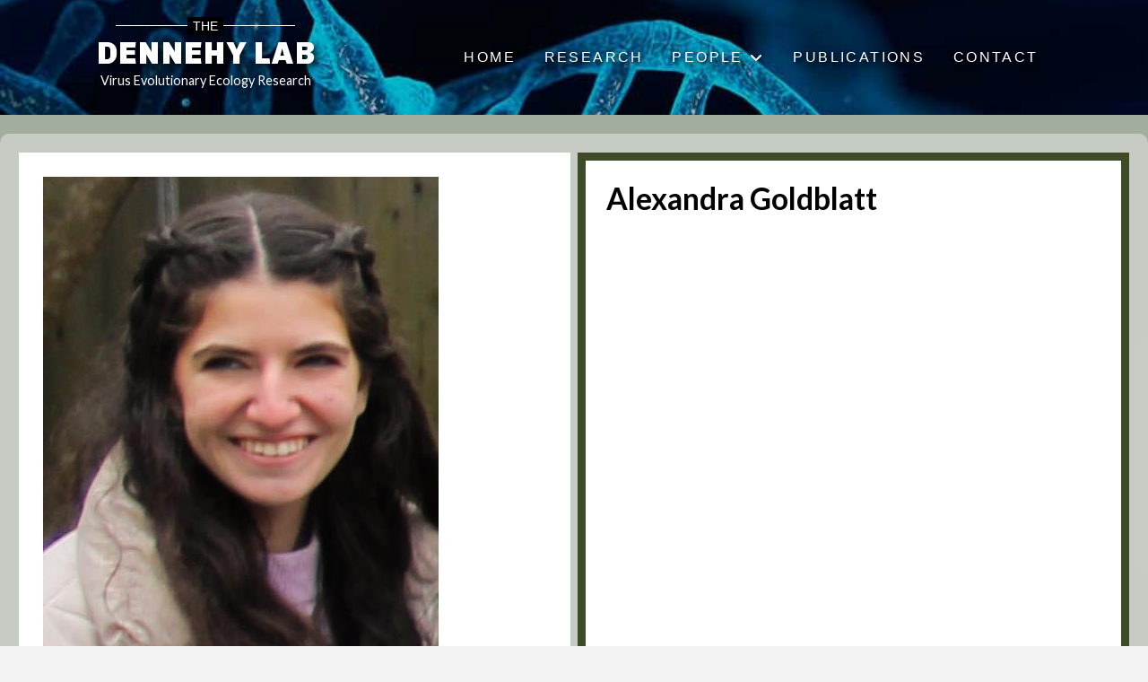

--- FILE ---
content_type: text/html; charset=UTF-8
request_url: https://dennehylab.org/people/alexandra-goldblatt/
body_size: 13817
content:
<!DOCTYPE html>
<html class="no-js" lang="en-US">
<head>
<meta charset="UTF-8">
<meta name="viewport" content="width=device-width, initial-scale=1.0">
<link rel="pingback" href="https://dennehylab.org/xmlrpc.php">
<meta name='robots' content='index, follow, max-image-preview:large, max-snippet:-1, max-video-preview:-1' />
<style>img:is([sizes="auto" i], [sizes^="auto," i]) { contain-intrinsic-size: 3000px 1500px }</style>
<!-- This site is optimized with the Yoast SEO plugin v25.1 - https://yoast.com/wordpress/plugins/seo/ -->
<title>Alexandra Goldblatt - The Dennehy Lab</title>
<link rel="canonical" href="https://dennehylab.org/people/alexandra-goldblatt/" />
<meta property="og:locale" content="en_US" />
<meta property="og:type" content="article" />
<meta property="og:title" content="Alexandra Goldblatt - The Dennehy Lab" />
<meta property="og:url" content="https://dennehylab.org/people/alexandra-goldblatt/" />
<meta property="og:site_name" content="The Dennehy Lab" />
<meta property="article:modified_time" content="2025-03-31T19:39:07+00:00" />
<meta property="og:image" content="https://dennehylab.org/wp-content/uploads/2023/02/Queens-College-Biology-Undergraduate-Alexandra-Goldblatt.jpg" />
<meta property="og:image:width" content="441" />
<meta property="og:image:height" content="566" />
<meta property="og:image:type" content="image/jpeg" />
<meta name="twitter:card" content="summary_large_image" />
<meta name="twitter:site" content="@drjdennehy" />
<meta name="twitter:label1" content="Est. reading time" />
<meta name="twitter:data1" content="1 minute" />
<script type="application/ld+json" class="yoast-schema-graph">{"@context":"https://schema.org","@graph":[{"@type":"WebPage","@id":"https://dennehylab.org/people/alexandra-goldblatt/","url":"https://dennehylab.org/people/alexandra-goldblatt/","name":"Alexandra Goldblatt - The Dennehy Lab","isPartOf":{"@id":"https://dennehylab.org/#website"},"primaryImageOfPage":{"@id":"https://dennehylab.org/people/alexandra-goldblatt/#primaryimage"},"image":{"@id":"https://dennehylab.org/people/alexandra-goldblatt/#primaryimage"},"thumbnailUrl":"https://dennehylab.org/wp-content/uploads/2023/02/Queens-College-Biology-Undergraduate-Alexandra-Goldblatt.jpg","datePublished":"2023-02-27T01:11:01+00:00","dateModified":"2025-03-31T19:39:07+00:00","breadcrumb":{"@id":"https://dennehylab.org/people/alexandra-goldblatt/#breadcrumb"},"inLanguage":"en-US","potentialAction":[{"@type":"ReadAction","target":["https://dennehylab.org/people/alexandra-goldblatt/"]}]},{"@type":"ImageObject","inLanguage":"en-US","@id":"https://dennehylab.org/people/alexandra-goldblatt/#primaryimage","url":"https://dennehylab.org/wp-content/uploads/2023/02/Queens-College-Biology-Undergraduate-Alexandra-Goldblatt.jpg","contentUrl":"https://dennehylab.org/wp-content/uploads/2023/02/Queens-College-Biology-Undergraduate-Alexandra-Goldblatt.jpg","width":441,"height":566},{"@type":"BreadcrumbList","@id":"https://dennehylab.org/people/alexandra-goldblatt/#breadcrumb","itemListElement":[{"@type":"ListItem","position":1,"name":"Home","item":"https://dennehylab.org/"},{"@type":"ListItem","position":2,"name":"People","item":"https://dennehylab.org/people/"},{"@type":"ListItem","position":3,"name":"Alexandra Goldblatt"}]},{"@type":"WebSite","@id":"https://dennehylab.org/#website","url":"https://dennehylab.org/","name":"The Dennehy Lab","description":"Virus Evolutionary Ecology Research","publisher":{"@id":"https://dennehylab.org/#organization"},"potentialAction":[{"@type":"SearchAction","target":{"@type":"EntryPoint","urlTemplate":"https://dennehylab.org/?s={search_term_string}"},"query-input":{"@type":"PropertyValueSpecification","valueRequired":true,"valueName":"search_term_string"}}],"inLanguage":"en-US"},{"@type":"Organization","@id":"https://dennehylab.org/#organization","name":"Denney Lab: Virus Evolutionary Ecology Research","url":"https://dennehylab.org/","logo":{"@type":"ImageObject","inLanguage":"en-US","@id":"https://dennehylab.org/#/schema/logo/image/","url":"https://dennehylab.org/wp-content/uploads/2023/02/Dennehy-Lab-logo.png","contentUrl":"https://dennehylab.org/wp-content/uploads/2023/02/Dennehy-Lab-logo.png","width":654,"height":219,"caption":"Denney Lab: Virus Evolutionary Ecology Research"},"image":{"@id":"https://dennehylab.org/#/schema/logo/image/"},"sameAs":["https://x.com/drjdennehy"]}]}</script>
<!-- / Yoast SEO plugin. -->
<link rel='dns-prefetch' href='//www.googletagmanager.com' />
<!-- <link rel='stylesheet' id='wp-block-library-css' href='https://dennehylab.org/wp-includes/css/dist/block-library/style.min.css?ver=fd2c0d22e028eadffe2a4b50ee4259d1' type='text/css' media='all' /> -->
<link rel="stylesheet" type="text/css" href="//dennehylab.org/wp-content/cache/wpfc-minified/g0c3j6oo/2f6kx.css" media="all"/>
<style id='wp-block-library-theme-inline-css' type='text/css'>
.wp-block-audio :where(figcaption){color:#555;font-size:13px;text-align:center}.is-dark-theme .wp-block-audio :where(figcaption){color:#ffffffa6}.wp-block-audio{margin:0 0 1em}.wp-block-code{border:1px solid #ccc;border-radius:4px;font-family:Menlo,Consolas,monaco,monospace;padding:.8em 1em}.wp-block-embed :where(figcaption){color:#555;font-size:13px;text-align:center}.is-dark-theme .wp-block-embed :where(figcaption){color:#ffffffa6}.wp-block-embed{margin:0 0 1em}.blocks-gallery-caption{color:#555;font-size:13px;text-align:center}.is-dark-theme .blocks-gallery-caption{color:#ffffffa6}:root :where(.wp-block-image figcaption){color:#555;font-size:13px;text-align:center}.is-dark-theme :root :where(.wp-block-image figcaption){color:#ffffffa6}.wp-block-image{margin:0 0 1em}.wp-block-pullquote{border-bottom:4px solid;border-top:4px solid;color:currentColor;margin-bottom:1.75em}.wp-block-pullquote cite,.wp-block-pullquote footer,.wp-block-pullquote__citation{color:currentColor;font-size:.8125em;font-style:normal;text-transform:uppercase}.wp-block-quote{border-left:.25em solid;margin:0 0 1.75em;padding-left:1em}.wp-block-quote cite,.wp-block-quote footer{color:currentColor;font-size:.8125em;font-style:normal;position:relative}.wp-block-quote:where(.has-text-align-right){border-left:none;border-right:.25em solid;padding-left:0;padding-right:1em}.wp-block-quote:where(.has-text-align-center){border:none;padding-left:0}.wp-block-quote.is-large,.wp-block-quote.is-style-large,.wp-block-quote:where(.is-style-plain){border:none}.wp-block-search .wp-block-search__label{font-weight:700}.wp-block-search__button{border:1px solid #ccc;padding:.375em .625em}:where(.wp-block-group.has-background){padding:1.25em 2.375em}.wp-block-separator.has-css-opacity{opacity:.4}.wp-block-separator{border:none;border-bottom:2px solid;margin-left:auto;margin-right:auto}.wp-block-separator.has-alpha-channel-opacity{opacity:1}.wp-block-separator:not(.is-style-wide):not(.is-style-dots){width:100px}.wp-block-separator.has-background:not(.is-style-dots){border-bottom:none;height:1px}.wp-block-separator.has-background:not(.is-style-wide):not(.is-style-dots){height:2px}.wp-block-table{margin:0 0 1em}.wp-block-table td,.wp-block-table th{word-break:normal}.wp-block-table :where(figcaption){color:#555;font-size:13px;text-align:center}.is-dark-theme .wp-block-table :where(figcaption){color:#ffffffa6}.wp-block-video :where(figcaption){color:#555;font-size:13px;text-align:center}.is-dark-theme .wp-block-video :where(figcaption){color:#ffffffa6}.wp-block-video{margin:0 0 1em}:root :where(.wp-block-template-part.has-background){margin-bottom:0;margin-top:0;padding:1.25em 2.375em}
</style>
<style id='classic-theme-styles-inline-css' type='text/css'>
/*! This file is auto-generated */
.wp-block-button__link{color:#fff;background-color:#32373c;border-radius:9999px;box-shadow:none;text-decoration:none;padding:calc(.667em + 2px) calc(1.333em + 2px);font-size:1.125em}.wp-block-file__button{background:#32373c;color:#fff;text-decoration:none}
</style>
<style id='global-styles-inline-css' type='text/css'>
:root{--wp--preset--aspect-ratio--square: 1;--wp--preset--aspect-ratio--4-3: 4/3;--wp--preset--aspect-ratio--3-4: 3/4;--wp--preset--aspect-ratio--3-2: 3/2;--wp--preset--aspect-ratio--2-3: 2/3;--wp--preset--aspect-ratio--16-9: 16/9;--wp--preset--aspect-ratio--9-16: 9/16;--wp--preset--color--black: #000000;--wp--preset--color--cyan-bluish-gray: #abb8c3;--wp--preset--color--white: #ffffff;--wp--preset--color--pale-pink: #f78da7;--wp--preset--color--vivid-red: #cf2e2e;--wp--preset--color--luminous-vivid-orange: #ff6900;--wp--preset--color--luminous-vivid-amber: #fcb900;--wp--preset--color--light-green-cyan: #7bdcb5;--wp--preset--color--vivid-green-cyan: #00d084;--wp--preset--color--pale-cyan-blue: #8ed1fc;--wp--preset--color--vivid-cyan-blue: #0693e3;--wp--preset--color--vivid-purple: #9b51e0;--wp--preset--gradient--vivid-cyan-blue-to-vivid-purple: linear-gradient(135deg,rgba(6,147,227,1) 0%,rgb(155,81,224) 100%);--wp--preset--gradient--light-green-cyan-to-vivid-green-cyan: linear-gradient(135deg,rgb(122,220,180) 0%,rgb(0,208,130) 100%);--wp--preset--gradient--luminous-vivid-amber-to-luminous-vivid-orange: linear-gradient(135deg,rgba(252,185,0,1) 0%,rgba(255,105,0,1) 100%);--wp--preset--gradient--luminous-vivid-orange-to-vivid-red: linear-gradient(135deg,rgba(255,105,0,1) 0%,rgb(207,46,46) 100%);--wp--preset--gradient--very-light-gray-to-cyan-bluish-gray: linear-gradient(135deg,rgb(238,238,238) 0%,rgb(169,184,195) 100%);--wp--preset--gradient--cool-to-warm-spectrum: linear-gradient(135deg,rgb(74,234,220) 0%,rgb(151,120,209) 20%,rgb(207,42,186) 40%,rgb(238,44,130) 60%,rgb(251,105,98) 80%,rgb(254,248,76) 100%);--wp--preset--gradient--blush-light-purple: linear-gradient(135deg,rgb(255,206,236) 0%,rgb(152,150,240) 100%);--wp--preset--gradient--blush-bordeaux: linear-gradient(135deg,rgb(254,205,165) 0%,rgb(254,45,45) 50%,rgb(107,0,62) 100%);--wp--preset--gradient--luminous-dusk: linear-gradient(135deg,rgb(255,203,112) 0%,rgb(199,81,192) 50%,rgb(65,88,208) 100%);--wp--preset--gradient--pale-ocean: linear-gradient(135deg,rgb(255,245,203) 0%,rgb(182,227,212) 50%,rgb(51,167,181) 100%);--wp--preset--gradient--electric-grass: linear-gradient(135deg,rgb(202,248,128) 0%,rgb(113,206,126) 100%);--wp--preset--gradient--midnight: linear-gradient(135deg,rgb(2,3,129) 0%,rgb(40,116,252) 100%);--wp--preset--font-size--small: 13px;--wp--preset--font-size--medium: 20px;--wp--preset--font-size--large: 36px;--wp--preset--font-size--x-large: 42px;--wp--preset--spacing--20: 0.44rem;--wp--preset--spacing--30: 0.67rem;--wp--preset--spacing--40: 1rem;--wp--preset--spacing--50: 1.5rem;--wp--preset--spacing--60: 2.25rem;--wp--preset--spacing--70: 3.38rem;--wp--preset--spacing--80: 5.06rem;--wp--preset--shadow--natural: 6px 6px 9px rgba(0, 0, 0, 0.2);--wp--preset--shadow--deep: 12px 12px 50px rgba(0, 0, 0, 0.4);--wp--preset--shadow--sharp: 6px 6px 0px rgba(0, 0, 0, 0.2);--wp--preset--shadow--outlined: 6px 6px 0px -3px rgba(255, 255, 255, 1), 6px 6px rgba(0, 0, 0, 1);--wp--preset--shadow--crisp: 6px 6px 0px rgba(0, 0, 0, 1);}:where(.is-layout-flex){gap: 0.5em;}:where(.is-layout-grid){gap: 0.5em;}body .is-layout-flex{display: flex;}.is-layout-flex{flex-wrap: wrap;align-items: center;}.is-layout-flex > :is(*, div){margin: 0;}body .is-layout-grid{display: grid;}.is-layout-grid > :is(*, div){margin: 0;}:where(.wp-block-columns.is-layout-flex){gap: 2em;}:where(.wp-block-columns.is-layout-grid){gap: 2em;}:where(.wp-block-post-template.is-layout-flex){gap: 1.25em;}:where(.wp-block-post-template.is-layout-grid){gap: 1.25em;}.has-black-color{color: var(--wp--preset--color--black) !important;}.has-cyan-bluish-gray-color{color: var(--wp--preset--color--cyan-bluish-gray) !important;}.has-white-color{color: var(--wp--preset--color--white) !important;}.has-pale-pink-color{color: var(--wp--preset--color--pale-pink) !important;}.has-vivid-red-color{color: var(--wp--preset--color--vivid-red) !important;}.has-luminous-vivid-orange-color{color: var(--wp--preset--color--luminous-vivid-orange) !important;}.has-luminous-vivid-amber-color{color: var(--wp--preset--color--luminous-vivid-amber) !important;}.has-light-green-cyan-color{color: var(--wp--preset--color--light-green-cyan) !important;}.has-vivid-green-cyan-color{color: var(--wp--preset--color--vivid-green-cyan) !important;}.has-pale-cyan-blue-color{color: var(--wp--preset--color--pale-cyan-blue) !important;}.has-vivid-cyan-blue-color{color: var(--wp--preset--color--vivid-cyan-blue) !important;}.has-vivid-purple-color{color: var(--wp--preset--color--vivid-purple) !important;}.has-black-background-color{background-color: var(--wp--preset--color--black) !important;}.has-cyan-bluish-gray-background-color{background-color: var(--wp--preset--color--cyan-bluish-gray) !important;}.has-white-background-color{background-color: var(--wp--preset--color--white) !important;}.has-pale-pink-background-color{background-color: var(--wp--preset--color--pale-pink) !important;}.has-vivid-red-background-color{background-color: var(--wp--preset--color--vivid-red) !important;}.has-luminous-vivid-orange-background-color{background-color: var(--wp--preset--color--luminous-vivid-orange) !important;}.has-luminous-vivid-amber-background-color{background-color: var(--wp--preset--color--luminous-vivid-amber) !important;}.has-light-green-cyan-background-color{background-color: var(--wp--preset--color--light-green-cyan) !important;}.has-vivid-green-cyan-background-color{background-color: var(--wp--preset--color--vivid-green-cyan) !important;}.has-pale-cyan-blue-background-color{background-color: var(--wp--preset--color--pale-cyan-blue) !important;}.has-vivid-cyan-blue-background-color{background-color: var(--wp--preset--color--vivid-cyan-blue) !important;}.has-vivid-purple-background-color{background-color: var(--wp--preset--color--vivid-purple) !important;}.has-black-border-color{border-color: var(--wp--preset--color--black) !important;}.has-cyan-bluish-gray-border-color{border-color: var(--wp--preset--color--cyan-bluish-gray) !important;}.has-white-border-color{border-color: var(--wp--preset--color--white) !important;}.has-pale-pink-border-color{border-color: var(--wp--preset--color--pale-pink) !important;}.has-vivid-red-border-color{border-color: var(--wp--preset--color--vivid-red) !important;}.has-luminous-vivid-orange-border-color{border-color: var(--wp--preset--color--luminous-vivid-orange) !important;}.has-luminous-vivid-amber-border-color{border-color: var(--wp--preset--color--luminous-vivid-amber) !important;}.has-light-green-cyan-border-color{border-color: var(--wp--preset--color--light-green-cyan) !important;}.has-vivid-green-cyan-border-color{border-color: var(--wp--preset--color--vivid-green-cyan) !important;}.has-pale-cyan-blue-border-color{border-color: var(--wp--preset--color--pale-cyan-blue) !important;}.has-vivid-cyan-blue-border-color{border-color: var(--wp--preset--color--vivid-cyan-blue) !important;}.has-vivid-purple-border-color{border-color: var(--wp--preset--color--vivid-purple) !important;}.has-vivid-cyan-blue-to-vivid-purple-gradient-background{background: var(--wp--preset--gradient--vivid-cyan-blue-to-vivid-purple) !important;}.has-light-green-cyan-to-vivid-green-cyan-gradient-background{background: var(--wp--preset--gradient--light-green-cyan-to-vivid-green-cyan) !important;}.has-luminous-vivid-amber-to-luminous-vivid-orange-gradient-background{background: var(--wp--preset--gradient--luminous-vivid-amber-to-luminous-vivid-orange) !important;}.has-luminous-vivid-orange-to-vivid-red-gradient-background{background: var(--wp--preset--gradient--luminous-vivid-orange-to-vivid-red) !important;}.has-very-light-gray-to-cyan-bluish-gray-gradient-background{background: var(--wp--preset--gradient--very-light-gray-to-cyan-bluish-gray) !important;}.has-cool-to-warm-spectrum-gradient-background{background: var(--wp--preset--gradient--cool-to-warm-spectrum) !important;}.has-blush-light-purple-gradient-background{background: var(--wp--preset--gradient--blush-light-purple) !important;}.has-blush-bordeaux-gradient-background{background: var(--wp--preset--gradient--blush-bordeaux) !important;}.has-luminous-dusk-gradient-background{background: var(--wp--preset--gradient--luminous-dusk) !important;}.has-pale-ocean-gradient-background{background: var(--wp--preset--gradient--pale-ocean) !important;}.has-electric-grass-gradient-background{background: var(--wp--preset--gradient--electric-grass) !important;}.has-midnight-gradient-background{background: var(--wp--preset--gradient--midnight) !important;}.has-small-font-size{font-size: var(--wp--preset--font-size--small) !important;}.has-medium-font-size{font-size: var(--wp--preset--font-size--medium) !important;}.has-large-font-size{font-size: var(--wp--preset--font-size--large) !important;}.has-x-large-font-size{font-size: var(--wp--preset--font-size--x-large) !important;}
:where(.wp-block-post-template.is-layout-flex){gap: 1.25em;}:where(.wp-block-post-template.is-layout-grid){gap: 1.25em;}
:where(.wp-block-columns.is-layout-flex){gap: 2em;}:where(.wp-block-columns.is-layout-grid){gap: 2em;}
:root :where(.wp-block-pullquote){font-size: 1.5em;line-height: 1.6;}
</style>
<!-- <link rel='stylesheet' id='x-stack-css' href='https://dennehylab.org/wp-content/themes/pro/framework/dist/css/site/stacks/integrity-light.css?ver=6.6.6' type='text/css' media='all' /> -->
<!-- <link rel='stylesheet' id='x-child-css' href='https://dennehylab.org/wp-content/themes/pro-child/style.css?ver=6.6.6' type='text/css' media='all' /> -->
<link rel="stylesheet" type="text/css" href="//dennehylab.org/wp-content/cache/wpfc-minified/13zr3nuw/2f6kx.css" media="all"/>
<style id='cs-inline-css' type='text/css'>
@media (min-width:1200px){.x-hide-xl{display:none !important;}}@media (min-width:979px) and (max-width:1199px){.x-hide-lg{display:none !important;}}@media (min-width:767px) and (max-width:978px){.x-hide-md{display:none !important;}}@media (min-width:480px) and (max-width:766px){.x-hide-sm{display:none !important;}}@media (max-width:479px){.x-hide-xs{display:none !important;}} a,h1 a:hover,h2 a:hover,h3 a:hover,h4 a:hover,h5 a:hover,h6 a:hover,.x-breadcrumb-wrap a:hover,.widget ul li a:hover,.widget ol li a:hover,.widget.widget_text ul li a,.widget.widget_text ol li a,.widget_nav_menu .current-menu-item > a,.x-accordion-heading .x-accordion-toggle:hover,.x-comment-author a:hover,.x-comment-time:hover,.x-recent-posts a:hover .h-recent-posts{color:rgb(38,124,233);}a:hover,.widget.widget_text ul li a:hover,.widget.widget_text ol li a:hover,.x-twitter-widget ul li a:hover{color:rgb(113,180,255);}.rev_slider_wrapper,a.x-img-thumbnail:hover,.x-slider-container.below,.page-template-template-blank-3-php .x-slider-container.above,.page-template-template-blank-6-php .x-slider-container.above{border-color:rgb(38,124,233);}.entry-thumb:before,.x-pagination span.current,.woocommerce-pagination span[aria-current],.flex-direction-nav a,.flex-control-nav a:hover,.flex-control-nav a.flex-active,.mejs-time-current,.x-dropcap,.x-skill-bar .bar,.x-pricing-column.featured h2,.h-comments-title small,.x-entry-share .x-share:hover,.x-highlight,.x-recent-posts .x-recent-posts-img:after{background-color:rgb(38,124,233);}.x-nav-tabs > .active > a,.x-nav-tabs > .active > a:hover{box-shadow:inset 0 3px 0 0 rgb(38,124,233);}.x-main{width:calc(100% - 2.463055%);}.x-sidebar{width:calc(100% - 2.463055% - 100%);}.x-comment-author,.x-comment-time,.comment-form-author label,.comment-form-email label,.comment-form-url label,.comment-form-rating label,.comment-form-comment label,.widget_calendar #wp-calendar caption,.widget.widget_rss li .rsswidget{font-family:"Lato",sans-serif;font-weight:700;}.p-landmark-sub,.p-meta,input,button,select,textarea{font-family:"Lato",sans-serif;}.widget ul li a,.widget ol li a,.x-comment-time{color:rgb(51,51,51);}.widget_text ol li a,.widget_text ul li a{color:rgb(38,124,233);}.widget_text ol li a:hover,.widget_text ul li a:hover{color:rgb(113,180,255);}.comment-form-author label,.comment-form-email label,.comment-form-url label,.comment-form-rating label,.comment-form-comment label,.widget_calendar #wp-calendar th,.p-landmark-sub strong,.widget_tag_cloud .tagcloud a:hover,.widget_tag_cloud .tagcloud a:active,.entry-footer a:hover,.entry-footer a:active,.x-breadcrumbs .current,.x-comment-author,.x-comment-author a{color:#272727;}.widget_calendar #wp-calendar th{border-color:#272727;}.h-feature-headline span i{background-color:#272727;}@media (max-width:978.98px){}html{font-size:1em;}@media (min-width:479px){html{font-size:1em;}}@media (min-width:766px){html{font-size:1em;}}@media (min-width:978px){html{font-size:1em;}}@media (min-width:1199px){html{font-size:1em;}}body{font-style:normal;font-weight:400;color:rgb(51,51,51);background-color:#f3f3f3;}.w-b{font-weight:400 !important;}h1,h2,h3,h4,h5,h6,.h1,.h2,.h3,.h4,.h5,.h6,.x-text-headline{font-family:"Lato",sans-serif;font-style:normal;font-weight:700;}h1,.h1{letter-spacing:0em;}h2,.h2{letter-spacing:0em;}h3,.h3{letter-spacing:0em;}h4,.h4{letter-spacing:0em;}h5,.h5{letter-spacing:0em;}h6,.h6{letter-spacing:0em;}.w-h{font-weight:700 !important;}.x-container.width{width:100%;}.x-container.max{max-width:1500px;}.x-bar-content.x-container.width{flex-basis:100%;}.x-main.full{float:none;clear:both;display:block;width:auto;}@media (max-width:978.98px){.x-main.full,.x-main.left,.x-main.right,.x-sidebar.left,.x-sidebar.right{float:none;display:block;width:auto !important;}}.entry-header,.entry-content{font-size:1.2rem;}body,input,button,select,textarea{font-family:"Lato",sans-serif;}h1,h2,h3,h4,h5,h6,.h1,.h2,.h3,.h4,.h5,.h6,h1 a,h2 a,h3 a,h4 a,h5 a,h6 a,.h1 a,.h2 a,.h3 a,.h4 a,.h5 a,.h6 a,blockquote{color:#272727;}.cfc-h-tx{color:#272727 !important;}.cfc-h-bd{border-color:#272727 !important;}.cfc-h-bg{background-color:#272727 !important;}.cfc-b-tx{color:rgb(51,51,51) !important;}.cfc-b-bd{border-color:rgb(51,51,51) !important;}.cfc-b-bg{background-color:rgb(51,51,51) !important;}.x-btn,.button,[type="submit"]{color:#ffffff;border-color:#ac1100;background-color:#ff2a13;margin-bottom:0.25em;text-shadow:0 0.075em 0.075em rgba(0,0,0,0.5);box-shadow:0 0.25em 0 0 #a71000,0 4px 9px rgba(0,0,0,0.75);border-radius:0.25em;}.x-btn:hover,.button:hover,[type="submit"]:hover{color:#ffffff;border-color:#600900;background-color:#ef2201;margin-bottom:0.25em;text-shadow:0 0.075em 0.075em rgba(0,0,0,0.5);box-shadow:0 0.25em 0 0 #a71000,0 4px 9px rgba(0,0,0,0.75);}.x-btn.x-btn-real,.x-btn.x-btn-real:hover{margin-bottom:0.25em;text-shadow:0 0.075em 0.075em rgba(0,0,0,0.65);}.x-btn.x-btn-real{box-shadow:0 0.25em 0 0 #a71000,0 4px 9px rgba(0,0,0,0.75);}.x-btn.x-btn-real:hover{box-shadow:0 0.25em 0 0 #a71000,0 4px 9px rgba(0,0,0,0.75);}.x-btn.x-btn-flat,.x-btn.x-btn-flat:hover{margin-bottom:0;text-shadow:0 0.075em 0.075em rgba(0,0,0,0.65);box-shadow:none;}.x-btn.x-btn-transparent,.x-btn.x-btn-transparent:hover{margin-bottom:0;border-width:3px;text-shadow:none;text-transform:uppercase;background-color:transparent;box-shadow:none;}.bg .mejs-container,.x-video .mejs-container{position:unset !important;} @font-face{font-family:'FontAwesomePro';font-style:normal;font-weight:900;font-display:block;src:url('https://dennehylab.org/wp-content/themes/pro/cornerstone/assets/fonts/fa-solid-900.woff2?ver=6.7.2') format('woff2'),url('https://dennehylab.org/wp-content/themes/pro/cornerstone/assets/fonts/fa-solid-900.ttf?ver=6.7.2') format('truetype');}[data-x-fa-pro-icon]{font-family:"FontAwesomePro" !important;}[data-x-fa-pro-icon]:before{content:attr(data-x-fa-pro-icon);}[data-x-icon],[data-x-icon-o],[data-x-icon-l],[data-x-icon-s],[data-x-icon-b],[data-x-icon-sr],[data-x-icon-ss],[data-x-icon-sl],[data-x-fa-pro-icon],[class*="cs-fa-"]{display:inline-flex;font-style:normal;font-weight:400;text-decoration:inherit;text-rendering:auto;-webkit-font-smoothing:antialiased;-moz-osx-font-smoothing:grayscale;}[data-x-icon].left,[data-x-icon-o].left,[data-x-icon-l].left,[data-x-icon-s].left,[data-x-icon-b].left,[data-x-icon-sr].left,[data-x-icon-ss].left,[data-x-icon-sl].left,[data-x-fa-pro-icon].left,[class*="cs-fa-"].left{margin-right:0.5em;}[data-x-icon].right,[data-x-icon-o].right,[data-x-icon-l].right,[data-x-icon-s].right,[data-x-icon-b].right,[data-x-icon-sr].right,[data-x-icon-ss].right,[data-x-icon-sl].right,[data-x-fa-pro-icon].right,[class*="cs-fa-"].right{margin-left:0.5em;}[data-x-icon]:before,[data-x-icon-o]:before,[data-x-icon-l]:before,[data-x-icon-s]:before,[data-x-icon-b]:before,[data-x-icon-sr]:before,[data-x-icon-ss]:before,[data-x-icon-sl]:before,[data-x-fa-pro-icon]:before,[class*="cs-fa-"]:before{line-height:1;}@font-face{font-family:'FontAwesome';font-style:normal;font-weight:900;font-display:block;src:url('https://dennehylab.org/wp-content/themes/pro/cornerstone/assets/fonts/fa-solid-900.woff2?ver=6.7.2') format('woff2'),url('https://dennehylab.org/wp-content/themes/pro/cornerstone/assets/fonts/fa-solid-900.ttf?ver=6.7.2') format('truetype');}[data-x-icon],[data-x-icon-s],[data-x-icon][class*="cs-fa-"]{font-family:"FontAwesome" !important;font-weight:900;}[data-x-icon]:before,[data-x-icon][class*="cs-fa-"]:before{content:attr(data-x-icon);}[data-x-icon-s]:before{content:attr(data-x-icon-s);}@font-face{font-family:'FontAwesomeRegular';font-style:normal;font-weight:400;font-display:block;src:url('https://dennehylab.org/wp-content/themes/pro/cornerstone/assets/fonts/fa-regular-400.woff2?ver=6.7.2') format('woff2'),url('https://dennehylab.org/wp-content/themes/pro/cornerstone/assets/fonts/fa-regular-400.ttf?ver=6.7.2') format('truetype');}@font-face{font-family:'FontAwesomePro';font-style:normal;font-weight:400;font-display:block;src:url('https://dennehylab.org/wp-content/themes/pro/cornerstone/assets/fonts/fa-regular-400.woff2?ver=6.7.2') format('woff2'),url('https://dennehylab.org/wp-content/themes/pro/cornerstone/assets/fonts/fa-regular-400.ttf?ver=6.7.2') format('truetype');}[data-x-icon-o]{font-family:"FontAwesomeRegular" !important;}[data-x-icon-o]:before{content:attr(data-x-icon-o);}@font-face{font-family:'FontAwesomeLight';font-style:normal;font-weight:300;font-display:block;src:url('https://dennehylab.org/wp-content/themes/pro/cornerstone/assets/fonts/fa-light-300.woff2?ver=6.7.2') format('woff2'),url('https://dennehylab.org/wp-content/themes/pro/cornerstone/assets/fonts/fa-light-300.ttf?ver=6.7.2') format('truetype');}@font-face{font-family:'FontAwesomePro';font-style:normal;font-weight:300;font-display:block;src:url('https://dennehylab.org/wp-content/themes/pro/cornerstone/assets/fonts/fa-light-300.woff2?ver=6.7.2') format('woff2'),url('https://dennehylab.org/wp-content/themes/pro/cornerstone/assets/fonts/fa-light-300.ttf?ver=6.7.2') format('truetype');}[data-x-icon-l]{font-family:"FontAwesomeLight" !important;font-weight:300;}[data-x-icon-l]:before{content:attr(data-x-icon-l);}@font-face{font-family:'FontAwesomeBrands';font-style:normal;font-weight:normal;font-display:block;src:url('https://dennehylab.org/wp-content/themes/pro/cornerstone/assets/fonts/fa-brands-400.woff2?ver=6.7.2') format('woff2'),url('https://dennehylab.org/wp-content/themes/pro/cornerstone/assets/fonts/fa-brands-400.ttf?ver=6.7.2') format('truetype');}[data-x-icon-b]{font-family:"FontAwesomeBrands" !important;}[data-x-icon-b]:before{content:attr(data-x-icon-b);}.widget.widget_rss li .rsswidget:before{content:"\f35d";padding-right:0.4em;font-family:"FontAwesome";} .m1xe-0.x-section{margin-top:0px;margin-right:0px;margin-bottom:0px;margin-left:0px;border-top-width:0;border-right-width:0;border-bottom-width:0;border-left-width:0;padding-top:21px;padding-right:0px;padding-bottom:21px;padding-left:0px;background-color:rgb(71,91,62);z-index:1;}.m1xe-1{-webkit-backdrop-filter:blur(5px);backdrop-filter:blur(5px);}.m1xe-2.x-row{z-index:auto;margin-right:auto;margin-left:auto;border-top-width:0;border-right-width:0;border-bottom-width:0;border-left-width:0;font-size:1em;}.m1xe-2 > .x-row-inner{flex-direction:row;justify-content:flex-start;align-items:stretch;align-content:stretch;}.m1xe-4.x-row{border-top-left-radius:10px;border-top-right-radius:10px;border-bottom-right-radius:10px;border-bottom-left-radius:10px;padding-top:21px;padding-right:21px;padding-bottom:21px;padding-left:21px;background-color:rgba(238,238,238,0.47);}.m1xe-4 > .x-row-inner{margin-top:calc((7px / 2) * -1);margin-right:calc((8px / 2) * -1);margin-bottom:calc((7px / 2) * -1);margin-left:calc((8px / 2) * -1);}.m1xe-4 > .x-row-inner > *{margin-top:calc(7px / 2);margin-bottom:calc(7px / 2);margin-right:calc(8px / 2);margin-left:calc(8px / 2);}.m1xe-5.x-row{margin-top:0px;margin-bottom:19px;}.m1xe-5 > .x-row-inner{margin-right:calc(((2.1em / 2) + 1px) * -1);margin-left:calc(((2.1em / 2) + 1px) * -1);}.m1xe-5 > .x-row-inner > *{margin-right:calc(2.1em / 2);margin-left:calc(2.1em / 2);}.m1xe-6.x-row{padding-top:1px;padding-right:1px;padding-bottom:1px;padding-left:1px;}.m1xe-7 > .x-row-inner{margin-top:calc(((5px / 2) + 1px) * -1);margin-bottom:calc(((5px / 2) + 1px) * -1);}.m1xe-7 > .x-row-inner > *{margin-top:calc(5px / 2);margin-bottom:calc(5px / 2);}.m1xe-8 > .x-row-inner{margin-top:calc(((0px / 2) + 1px) * -1);margin-bottom:calc(((0px / 2) + 1px) * -1);}.m1xe-9 > .x-row-inner{margin-right:calc(((0px / 2) + 1px) * -1);margin-left:calc(((0px / 2) + 1px) * -1);}.m1xe-a > .x-row-inner{margin-right:calc(((0.85em / 2) + 1px) * -1);margin-left:calc(((0.85em / 2) + 1px) * -1);}.m1xe-a > .x-row-inner > *{margin-right:calc(0.85em / 2);margin-left:calc(0.85em / 2);}.m1xe-b > .x-row-inner{margin-right:calc(((7px / 2) + 1px) * -1);margin-left:calc(((7px / 2) + 1px) * -1);}.m1xe-b > .x-row-inner > *{margin-right:calc(7px / 2);margin-left:calc(7px / 2);}.m1xe-c{--gap:8px;}.m1xe-c > .x-row-inner > *:nth-child(2n - 0) {flex-basis:calc(50% - clamp(0px,var(--gap),9999px));}.m1xe-c > .x-row-inner > *:nth-child(2n - 1) {flex-basis:calc(50% - clamp(0px,var(--gap),9999px));}.m1xe-d{--gap:2.1em;}.m1xe-d > .x-row-inner > *:nth-child(1n - 0) {flex-basis:calc(100% - clamp(0px,var(--gap),9999px));}.m1xe-e{--gap:0px;}.m1xe-e > .x-row-inner > *:nth-child(2n - 0) {flex-basis:calc(63.53% - clamp(0px,var(--gap),9999px));}.m1xe-e > .x-row-inner > *:nth-child(2n - 1) {flex-basis:calc(36.47% - clamp(0px,var(--gap),9999px));}.m1xe-f{--gap:0.85em;}.m1xe-f > .x-row-inner > *:nth-child(1n - 0) {flex-basis:calc(100% - clamp(0px,var(--gap),9999px));}.m1xe-g{--gap:7px;}.m1xe-g > .x-row-inner > *:nth-child(1n - 0) {flex-basis:calc(100% - clamp(0px,var(--gap),9999px));}.m1xe-h.x-col{z-index:1;font-size:1em;}.m1xe-i.x-col{border-top-width:0;border-right-width:0;border-bottom-width:0;border-left-width:0;}.m1xe-j.x-col{padding-top:27px;padding-right:27px;padding-bottom:27px;padding-left:27px;}.m1xe-k.x-col{background-color:#ffffff;}.m1xe-l.x-col{border-top-width:9px;border-right-width:9px;border-bottom-width:9px;border-left-width:9px;border-top-style:solid;border-right-style:solid;border-bottom-style:solid;border-left-style:solid;border-top-color:rgb(63,75,38);border-right-color:rgb(63,75,38);border-bottom-color:rgb(63,75,38);border-left-color:rgb(63,75,38);padding-top:1.43em;padding-right:1.43em;padding-bottom:1.43em;padding-left:1.43em;}.m1xe-n.x-image{font-size:1em;border-top-width:0;border-right-width:0;border-bottom-width:0;border-left-width:0;}.m1xe-o.x-text{border-top-width:0;border-right-width:0;border-bottom-width:0;border-left-width:0;}.m1xe-o.x-text .x-text-content-text-primary{font-family:inherit;font-size:1em;font-style:normal;font-weight:700;line-height:1.15;letter-spacing:0em;text-transform:none;color:rgba(0,0,0,1);}.m1xe-p.x-text{font-size:2.1em;}.m1xe-q.x-text{font-size:calc(1.5rem + .7vmin);}.m1xe-r.x-text{margin-top:0em;margin-bottom:0.2em;}.m1xe-s.x-text{margin-right:0em;margin-left:0em;}.m1xe-t.x-text{border-top-width:0;border-right-width:0;border-bottom-width:0;border-left-width:0;font-family:inherit;font-style:normal;letter-spacing:0em;text-transform:none;color:rgba(0,0,0,1);}.m1xe-t.x-text > :first-child{margin-top:0;}.m1xe-t.x-text > :last-child{margin-bottom:0;}.m1xe-u.x-text{font-size:1.3em;}.m1xe-v.x-text{font-weight:600;}.m1xe-w.x-text{line-height:1.4;}.m1xe-y.x-text{font-size:1.1em;}.m1xe-z.x-text{font-size:1.00em;}.m1xe-10.x-text{font-size:1em;font-weight:inherit;}.m1xe-11.x-text{line-height:1.2;}.m1xe-12.x-text{margin-top:0.594em;margin-bottom:0em;}.m1xe-13{padding-top:1em;padding-right:0;padding-bottom:0;padding-left:0;font-size:1em;}@media screen and (max-width:766px){.m1xe-c > .x-row-inner > *:nth-child(1n - 0) {flex-basis:calc(100% - clamp(0px,var(--gap),9999px));}}  .m1ol-0.x-bar{height:8em;border-top-width:0;border-right-width:0;border-bottom-width:0;border-left-width:0;font-size:16px;background-color:#ffffff;z-index:9999;}.m1ol-0 .x-bar-content{display:flex;flex-direction:row;justify-content:flex-start;align-items:center;height:8em;}.m1ol-0.x-bar-outer-spacers:after,.m1ol-0.x-bar-outer-spacers:before{flex-basis:2.05em;width:2.05em!important;height:2.05em;}.m1ol-0.x-bar-space{font-size:16px;height:8em;}.m1ol-1.x-bar-container{display:flex;align-items:center;flex-grow:1;flex-shrink:0;flex-basis:auto;border-top-width:0;border-right-width:0;border-bottom-width:0;border-left-width:0;font-size:1em;z-index:1;}.m1ol-2.x-bar-container{flex-direction:column;justify-content:center;text-align:center;}.m1ol-3.x-bar-container{flex-direction:row;justify-content:space-evenly;}.m1ol-4{width:200px;max-width:20.85rem;border-top-width:1em;border-right-width:0;border-bottom-width:0;border-left-width:0;border-top-style:solid;border-right-style:solid;border-bottom-style:solid;border-left-style:solid;border-top-color:rgb(255,255,255);border-right-color:rgb(255,255,255);border-bottom-color:rgb(255,255,255);border-left-color:rgb(255,255,255);font-size:1px;}.m1ol-5.x-text{margin-top:-10px;margin-right:0em;margin-bottom:0.988rem;margin-left:0em;border-top-width:0;border-right-width:0;border-bottom-width:0;border-left-width:0;font-size:1.5em;}.m1ol-5.x-text .x-text-content-text-primary{font-family:"Chivo",sans-serif;font-size:1.4em;font-style:normal;font-weight:900;line-height:1;letter-spacing:0.05em;margin-right:calc(0.05em * -1);text-align:center;text-transform:none;color:rgb(255,255,255);text-shadow:4px 4px 7px rgba(0,0,0,0.79);}.m1ol-5.x-text:hover .x-text-content-text-primary,.m1ol-5.x-text[class*="active"] .x-text-content-text-primary,[data-x-effect-provider*="colors"]:hover .m1ol-5.x-text .x-text-content-text-primary{text-shadow:4px 4px 7px rgba(0,0,46,0.74);}.m1ol-5.x-text .x-text-content-text-subheadline{margin-bottom:0.25em;font-family:Helvetica,Arial,sans-serif;font-size:.6em;font-style:normal;font-weight:400;line-height:1.4;letter-spacing:0em;text-align:center;text-transform:uppercase;text-shadow:0px 10px 6px rgb(0,0,0);color:rgb(255,255,255);}.m1ol-6.x-text{margin-top:-0.8em;margin-right:0em;margin-bottom:0em;margin-left:0em;border-top-width:0;border-right-width:0;border-bottom-width:0;border-left-width:0;font-family:inherit;font-size:0.9em;font-style:normal;font-weight:inherit;line-height:1.4;letter-spacing:0em;text-align:left;text-transform:none;text-shadow:3px 3px 4px rgba(0,15,42,0.83);color:rgb(255,255,255);}.m1ol-6.x-text > :first-child{margin-top:0;}.m1ol-6.x-text > :last-child{margin-bottom:0;}.m1ol-7{font-size:1em;}.m1ol-8{display:flex;flex-direction:row;justify-content:flex-end;align-items:stretch;align-self:center;flex-grow:0;flex-shrink:0;flex-basis:auto;}.m1ol-8 > li,.m1ol-8 > li > a{flex-grow:0;flex-shrink:1;flex-basis:auto;}.m1ol-9,.m1ol-9 .x-anchor{transition-duration:300ms;transition-timing-function:cubic-bezier(0.400,0.000,0.200,1.000);}.m1ol-a .x-dropdown {width:14em;font-size:16px;border-top-width:0;border-right-width:0;border-bottom-width:0;border-left-width:0;background-color:rgb(255,255,255);box-shadow:0em 0.15em 2em 0em rgba(0,0,0,0.15);transition-duration:500ms,500ms,0s;transition-timing-function:cubic-bezier(0.400,0.000,0.200,1.000);}.m1ol-a .x-dropdown:not(.x-active) {transition-delay:0s,0s,500ms;}.m1ol-b.x-anchor {border-top-width:0;border-right-width:0;border-bottom-width:0;border-left-width:0;font-size:1em;}.m1ol-b.x-anchor .x-anchor-content {display:flex;flex-direction:row;align-items:center;}.m1ol-c.x-anchor .x-anchor-content {padding-top:0.75em;padding-right:0.75em;padding-bottom:0.75em;padding-left:0.75em;}.m1ol-c.x-anchor .x-anchor-text {margin-top:5px;margin-bottom:5px;margin-left:5px;}.m1ol-c.x-anchor .x-anchor-text-primary {font-size:1em;font-style:normal;line-height:1;}.m1ol-c.x-anchor .x-anchor-sub-indicator {margin-top:5px;margin-right:5px;margin-bottom:5px;margin-left:5px;font-size:1em;}.m1ol-d.x-anchor .x-anchor-content {justify-content:center;}.m1ol-e.x-anchor .x-anchor-text {margin-right:5px;}.m1ol-e.x-anchor .x-anchor-text-primary {font-family:Helvetica,Arial,sans-serif;font-weight:400;letter-spacing:0.15em;margin-right:calc(0.15em * -1);text-transform:uppercase;text-shadow:3px 3px 5px rgba(0,0,0,0.95);color:rgb(255,255,255);}.m1ol-e.x-anchor:hover .x-anchor-text-primary,.m1ol-e.x-anchor[class*="active"] .x-anchor-text-primary,[data-x-effect-provider*="colors"]:hover .m1ol-e.x-anchor .x-anchor-text-primary {text-shadow:3px 3px 5px rgb(5,0,36);}.m1ol-e.x-anchor .x-anchor-sub-indicator {color:rgb(255,255,255);}.m1ol-e.x-anchor:hover .x-anchor-sub-indicator,.m1ol-e.x-anchor[class*="active"] .x-anchor-sub-indicator,[data-x-effect-provider*="colors"]:hover .m1ol-e.x-anchor .x-anchor-sub-indicator {color:rgba(255,255,255,0.66);}.m1ol-e > .is-primary {width:50%;height:1px;color:rgba(255,255,255,0.85);transform-origin:100% 100%;}.m1ol-f.x-anchor .x-anchor-content {justify-content:flex-start;}.m1ol-g.x-anchor .x-anchor-text {margin-right:auto;}.m1ol-g.x-anchor .x-anchor-text-primary {font-family:inherit;font-weight:inherit;color:rgba(0,0,0,1);}.m1ol-g.x-anchor:hover .x-anchor-text-primary,.m1ol-g.x-anchor[class*="active"] .x-anchor-text-primary,[data-x-effect-provider*="colors"]:hover .m1ol-g.x-anchor .x-anchor-text-primary {color:rgba(0,0,0,0.5);}.m1ol-g.x-anchor .x-anchor-sub-indicator {color:rgba(0,0,0,1);}.m1ol-g.x-anchor:hover .x-anchor-sub-indicator,.m1ol-g.x-anchor[class*="active"] .x-anchor-sub-indicator,[data-x-effect-provider*="colors"]:hover .m1ol-g.x-anchor .x-anchor-sub-indicator {color:rgba(0,0,0,0.5);}.m1ol-h.x-anchor {width:3em;height:3em;border-top-left-radius:100em;border-top-right-radius:100em;border-bottom-right-radius:100em;border-bottom-left-radius:100em;background-color:rgba(255,255,255,1);box-shadow:0em 0.15em 0.65em 0em rgba(0,0,0,0.25);}.m1ol-h.x-anchor .x-graphic {margin-top:5px;margin-right:5px;margin-bottom:5px;margin-left:5px;}.m1ol-h.x-anchor .x-graphic-icon {font-size:1.25em;width:auto;color:rgba(0,0,0,1);border-top-width:0;border-right-width:0;border-bottom-width:0;border-left-width:0;}.m1ol-h.x-anchor:hover .x-graphic-icon,.m1ol-h.x-anchor[class*="active"] .x-graphic-icon,[data-x-effect-provider*="colors"]:hover .m1ol-h.x-anchor .x-graphic-icon {color:rgba(0,0,0,0.5);}.m1ol-h.x-anchor .x-toggle {color:rgba(0,0,0,1);}.m1ol-h.x-anchor:hover .x-toggle,.m1ol-h.x-anchor[class*="active"] .x-toggle,[data-x-effect-provider*="colors"]:hover .m1ol-h.x-anchor .x-toggle {color:rgba(0,0,0,0.5);}.m1ol-h.x-anchor .x-toggle-burger {width:10em;margin-top:3em;margin-right:0;margin-bottom:3em;margin-left:0;font-size:2px;}.m1ol-h.x-anchor .x-toggle-burger-bun-t {transform:translate3d(0,calc(3em * -1),0);}.m1ol-h.x-anchor .x-toggle-burger-bun-b {transform:translate3d(0,3em,0);}.m1ol-i{font-size:16px;transition-duration:500ms;}.m1ol-i .x-off-canvas-bg{background-color:rgba(0,0,0,0.75);transition-duration:500ms;transition-timing-function:cubic-bezier(0.400,0.000,0.200,1.000);}.m1ol-i .x-off-canvas-close{width:calc(1em * 2);height:calc(1em * 2);font-size:1em;color:rgba(0,0,0,0.5);transition-duration:0.3s,500ms,500ms;transition-timing-function:ease-in-out,cubic-bezier(0.400,0.000,0.200,1.000),cubic-bezier(0.400,0.000,0.200,1.000);}.m1ol-i .x-off-canvas-close:focus,.m1ol-i .x-off-canvas-close:hover{color:rgba(0,0,0,1);}.m1ol-i .x-off-canvas-content{max-width:24em;padding-top:calc(1em * 2);padding-right:calc(1em * 2);padding-bottom:calc(1em * 2);padding-left:calc(1em * 2);border-top-width:0;border-right-width:0;border-bottom-width:0;border-left-width:0;background-color:rgba(255,255,255,1);box-shadow:0em 0em 2em 0em rgba(0,0,0,0.25);transition-duration:500ms;transition-timing-function:cubic-bezier(0.400,0.000,0.200,1.000);} .e2181-e3.x-text .x-text-content-text-subheadline{background-color:rgba(0,0,0,0.9);}.e2181-e4.x-text .x-text-content-text-subheadline{max-width:2.8em;margin-left:auto;margin-right:auto;background-color:#000;box-shadow:-0.0em 0 0 0 rgba(0,0,0,0.5)} .m1on-0.x-bar{height:auto;padding-right:0rem;padding-left:0rem;border-top-width:0;border-right-width:0;border-bottom-width:0;border-left-width:0;font-size:1rem;z-index:9999;}.m1on-0 .x-bar-content{display:flex;flex-direction:row;justify-content:space-between;align-items:center;flex-grow:0;flex-shrink:1;flex-basis:80%;height:auto;max-width:1200px;}.m1on-0.x-bar-outer-spacers:after,.m1on-0.x-bar-outer-spacers:before{flex-basis:2rem;width:2rem!important;height:2rem;}.m1on-0.x-bar-space{font-size:1rem;}.m1on-1.x-bar{padding-top:5rem;padding-bottom:4.5rem;background-color:black;}.m1on-2.x-bar{padding-top:0.5rem;padding-bottom:0.5rem;background-color:#1a1a1a;}.m1on-3.x-bar-container{display:flex;justify-content:center;align-items:center;border-top-width:0;border-right-width:0;border-bottom-width:0;border-left-width:0;font-size:1em;z-index:1;}.m1on-4.x-bar-container{flex-direction:column;flex-grow:1;flex-shrink:0;flex-basis:0%;}.m1on-5.x-bar-container{flex-direction:row;flex-grow:0;flex-shrink:1;flex-basis:auto;}.m1on-6{width:70%;border-top-color:hsl(0,0%,100%);border-right-color:hsl(0,0%,100%);border-bottom-color:hsl(0,0%,100%);border-left-color:hsl(0,0%,100%);}.m1on-7{max-width:20rem;border-top-width:1px;border-right-width:0;border-bottom-width:0;border-left-width:0;border-top-style:solid;border-right-style:solid;border-bottom-style:solid;border-left-style:solid;font-size:1em;}.m1on-8{width:76%;margin-top:0.5rem;margin-right:0rem;margin-bottom:0.5rem;margin-left:0rem;border-top-color:hsl(0,0%,50%);border-right-color:hsl(0,0%,50%);border-bottom-color:hsl(0,0%,50%);border-left-color:hsl(0,0%,50%);}.m1on-9.x-text{margin-top:-9px;margin-right:0rem;margin-bottom:4rem;margin-left:0rem;border-top-width:0;border-right-width:0;border-bottom-width:0;border-left-width:0;font-size:calc(1.5rem + 1.5vw);}.m1on-9.x-text .x-text-content-text-primary{font-family:"Chivo",sans-serif;font-size:1em;font-style:normal;font-weight:900;line-height:1;letter-spacing:0.05em;margin-right:calc(0.05em * -1);text-align:center;text-transform:uppercase;color:white;text-shadow:3px 3px 7px rgba(0,0,0,0.73);}.m1on-9.x-text .x-text-content-text-subheadline{margin-bottom:0.25em;font-family:Helvetica,Arial,sans-serif;font-size:16px;font-style:normal;font-weight:400;line-height:1;letter-spacing:0.5em;margin-right:calc(0.5em * -1);text-align:center;text-transform:uppercase;text-shadow:4px 4px 4px rgb(0,0,0);color:white;}.m1on-a{font-size:1em;display:flex;flex-direction:row;justify-content:center;align-items:stretch;flex-wrap:wrap;align-content:stretch;align-self:stretch;flex-grow:0;flex-shrink:0;flex-basis:auto;}.m1on-a > li,.m1on-a > li > a{flex-grow:0;flex-shrink:1;flex-basis:auto;}.m1on-b .x-dropdown {width:14em;font-size:16px;border-top-width:0;border-right-width:0;border-bottom-width:0;border-left-width:0;background-color:#ffffff;box-shadow:0em 0.15em 2em 0em rgba(0,0,0,0.15);transition-duration:500ms,500ms,0s;transition-timing-function:cubic-bezier(0.400,0.000,0.200,1.000);}.m1on-b .x-dropdown:not(.x-active) {transition-delay:0s,0s,500ms;}.m1on-c.x-anchor {border-top-width:0;border-right-width:0;border-bottom-width:0;border-left-width:0;font-size:1em;}.m1on-c.x-anchor .x-anchor-content {display:flex;flex-direction:row;justify-content:center;align-items:center;}.m1on-c.x-anchor .x-anchor-text-primary {font-size:1em;font-style:normal;}.m1on-d.x-anchor {background-color:transparent;}.m1on-e.x-anchor .x-anchor-content {padding-top:0em;padding-bottom:0.25em;}.m1on-e.x-anchor .x-anchor-text-primary {text-shadow:3px 4px 5px rgb(0,0,0);}.m1on-e.x-anchor:hover .x-anchor-text-primary,.m1on-e.x-anchor[class*="active"] .x-anchor-text-primary,[data-x-effect-provider*="colors"]:hover .m1on-e.x-anchor .x-anchor-text-primary {color:white;}.m1on-e > .is-primary {width:40%;}.m1on-f.x-anchor .x-anchor-content {padding-right:0.5em;padding-left:0.5em;}.m1on-f.x-anchor .x-anchor-text-primary {letter-spacing:0.15em;margin-right:calc(0.15em * -1);text-transform:uppercase;color:rgb(255,255,255);}.m1on-f > .is-primary {height:1px;color:rgba(255,255,255,0.75);transform-origin:100% 100%;}.m1on-g.x-anchor .x-anchor-text {margin-top:5px;margin-bottom:5px;margin-left:5px;}.m1on-g.x-anchor .x-anchor-text-primary {line-height:1;}.m1on-h.x-anchor .x-anchor-text {margin-right:5px;}.m1on-i.x-anchor .x-anchor-text-primary {font-family:Helvetica,Arial,sans-serif;font-weight:400;}.m1on-j.x-anchor .x-anchor-sub-indicator {margin-top:5px;margin-right:5px;margin-bottom:5px;margin-left:5px;font-size:1em;color:rgba(0,0,0,1);}.m1on-j.x-anchor:hover .x-anchor-sub-indicator,.m1on-j.x-anchor[class*="active"] .x-anchor-sub-indicator,[data-x-effect-provider*="colors"]:hover .m1on-j.x-anchor .x-anchor-sub-indicator {color:rgba(0,0,0,0.5);}.m1on-k.x-anchor .x-anchor-content {padding-top:0.75em;padding-right:0.75em;padding-bottom:0.75em;padding-left:0.75em;}.m1on-k.x-anchor .x-anchor-text {margin-right:auto;}.m1on-k.x-anchor .x-anchor-text-primary {font-weight:400;color:rgba(0,0,0,1);}.m1on-k.x-anchor:hover .x-anchor-text-primary,.m1on-k.x-anchor[class*="active"] .x-anchor-text-primary,[data-x-effect-provider*="colors"]:hover .m1on-k.x-anchor .x-anchor-text-primary {color:rgba(0,0,0,0.5);}.m1on-l.x-anchor .x-anchor-text-primary {font-family:inherit;}.m1on-m.x-anchor .x-anchor-content {padding-top:0.25em;padding-bottom:0em;}.m1on-m.x-anchor .x-anchor-text-primary {text-shadow:4px 5px 5px rgb(0,0,0);}.m1on-m.x-anchor:hover .x-anchor-text-primary,.m1on-m.x-anchor[class*="active"] .x-anchor-text-primary,[data-x-effect-provider*="colors"]:hover .m1on-m.x-anchor .x-anchor-text-primary {color:rgb(228,228,228);text-shadow:4px 5px 5px transparent;}.m1on-m > .is-primary {width:41%;}.m1on-n.x-anchor {border-top-left-radius:0.35em;border-top-right-radius:0.35em;border-bottom-right-radius:0.35em;border-bottom-left-radius:0.35em;background-color:rgba(255,255,255,0);}.m1on-n.x-anchor .x-anchor-content {padding-top:0.475em;padding-right:0.695em;padding-bottom:0.475em;padding-left:0.695em;}.m1on-n.x-anchor:hover,.m1on-n.x-anchor[class*="active"],[data-x-effect-provider*="colors"]:hover .m1on-n.x-anchor {background-color:rgba(4,4,4,0.32);}.m1on-n.x-anchor .x-anchor-text-primary {font-weight:inherit;color:#f3f3f3;}.m1on-n.x-anchor:hover .x-anchor-text-primary,.m1on-n.x-anchor[class*="active"] .x-anchor-text-primary,[data-x-effect-provider*="colors"]:hover .m1on-n.x-anchor .x-anchor-text-primary {color:rgb(255,255,255);}.m1on-o.x-anchor .x-anchor-text-primary {line-height:1.3;color:rgb(82,82,82);}.m1on-o.x-anchor:hover .x-anchor-text-primary,.m1on-o.x-anchor[class*="active"] .x-anchor-text-primary,[data-x-effect-provider*="colors"]:hover .m1on-o.x-anchor .x-anchor-text-primary {color:#ffffff;}.m1on-p.x-text{border-top-width:0;border-right-width:0;border-bottom-width:0;border-left-width:0;font-family:Helvetica,Arial,sans-serif;font-size:1em;font-style:normal;font-weight:400;line-height:1.3;letter-spacing:0em;text-transform:none;color:rgb(157,157,157);}.m1on-p.x-text > :first-child{margin-top:0;}.m1on-p.x-text > :last-child{margin-bottom:0;} .e2183-e3.x-text .x-text-content-text-subheadline{background-color:#000;}.e2183-e4.x-text .x-text-content-text-subheadline{max-width:4em;margin-left:auto;margin-right:auto;background-color:#000;box-shadow:-0.5em 0 0 0 #000}.e2183-e6.x-text .x-text-content-text-subheadline{background-color:#000;}
</style>
<script src='//dennehylab.org/wp-content/cache/wpfc-minified/23yaj2qa/2f6kx.js' type="text/javascript"></script>
<!-- <script type="text/javascript" src="https://dennehylab.org/wp-includes/js/jquery/jquery.min.js?ver=3.7.1" id="jquery-core-js"></script> -->
<!-- <script type="text/javascript" src="https://dennehylab.org/wp-includes/js/jquery/jquery-migrate.min.js?ver=3.4.1" id="jquery-migrate-js"></script> -->
<!-- Google tag (gtag.js) snippet added by Site Kit -->
<!-- Google Analytics snippet added by Site Kit -->
<script type="text/javascript" src="https://www.googletagmanager.com/gtag/js?id=GT-M6QM8RSG" id="google_gtagjs-js" async></script>
<script type="text/javascript" id="google_gtagjs-js-after">
/* <![CDATA[ */
window.dataLayer = window.dataLayer || [];function gtag(){dataLayer.push(arguments);}
gtag("set","linker",{"domains":["dennehylab.org"]});
gtag("js", new Date());
gtag("set", "developer_id.dZTNiMT", true);
gtag("config", "GT-M6QM8RSG");
window._googlesitekit = window._googlesitekit || {}; window._googlesitekit.throttledEvents = []; window._googlesitekit.gtagEvent = (name, data) => { var key = JSON.stringify( { name, data } ); if ( !! window._googlesitekit.throttledEvents[ key ] ) { return; } window._googlesitekit.throttledEvents[ key ] = true; setTimeout( () => { delete window._googlesitekit.throttledEvents[ key ]; }, 5 ); gtag( "event", name, { ...data, event_source: "site-kit" } ); } 
/* ]]> */
</script>
<!-- End Google tag (gtag.js) snippet added by Site Kit -->
<link rel="https://api.w.org/" href="https://dennehylab.org/wp-json/" /><link rel="alternate" title="JSON" type="application/json" href="https://dennehylab.org/wp-json/wp/v2/people/2622" /><link rel='shortlink' href='https://dennehylab.org/?p=2622' />
<link rel="alternate" title="oEmbed (JSON)" type="application/json+oembed" href="https://dennehylab.org/wp-json/oembed/1.0/embed?url=https%3A%2F%2Fdennehylab.org%2Fpeople%2Falexandra-goldblatt%2F" />
<link rel="alternate" title="oEmbed (XML)" type="text/xml+oembed" href="https://dennehylab.org/wp-json/oembed/1.0/embed?url=https%3A%2F%2Fdennehylab.org%2Fpeople%2Falexandra-goldblatt%2F&#038;format=xml" />
<meta name="generator" content="Site Kit by Google 1.152.1" /><link rel="icon" href="https://dennehylab.org/wp-content/uploads/2021/01/bacteriophage5-100x100.jpg" sizes="32x32" />
<link rel="icon" href="https://dennehylab.org/wp-content/uploads/2021/01/bacteriophage5.jpg" sizes="192x192" />
<link rel="apple-touch-icon" href="https://dennehylab.org/wp-content/uploads/2021/01/bacteriophage5.jpg" />
<meta name="msapplication-TileImage" content="https://dennehylab.org/wp-content/uploads/2021/01/bacteriophage5.jpg" />
<link rel="stylesheet" href="//fonts.googleapis.com/css?family=Lato:400,400i,700,700i%7CChivo:900,900i&#038;subset=latin,latin-ext&#038;display=auto" type="text/css" media="all" crossorigin="anonymous" data-x-google-fonts/></head>
<body class="wp-singular people-template-default single single-people postid-2622 single-format-standard wp-theme-pro wp-child-theme-pro-child x-integrity x-integrity-light x-child-theme-active x-full-width-layout-active pro-v6_6_6">
<div id="x-root" class="x-root">
<div id="x-site" class="x-site site">
<header class="x-masthead" role="banner">
<div class="x-bar x-bar-top x-bar-h x-bar-relative x-bar-outer-spacers e2181-e1 m1ol-0" data-x-bar="{&quot;id&quot;:&quot;e2181-e1&quot;,&quot;region&quot;:&quot;top&quot;,&quot;height&quot;:&quot;8em&quot;}"><div class="x-bg" aria-hidden="true"><div class="x-bg-layer-lower-image" data-x-element-bg-layer="{&quot;parallaxSize&quot;:&quot;150%&quot;,&quot;parallaxDir&quot;:&quot;v&quot;,&quot;parallaxRev&quot;:false}" style=" background-image: url(https://dennehylab.org/wp-content/uploads/2022/07/DNA.jpg); background-repeat: no-repeat; background-position: center; background-size: cover;"></div><div class="x-bg-layer-upper-color" style=" background-color: rgba(0, 13, 38, 0.23);"></div></div><div class="e2181-e1 x-bar-content"><div class="x-bar-container e2181-e2 m1ol-1 m1ol-2"><hr class="x-line e2181-e3 m1ol-4"/><div class="x-text x-text-headline e2181-e4 m1ol-5"><div class="x-text-content"><div class="x-text-content-text"><span class="x-text-content-text-subheadline">The</span>
<h1 class="x-text-content-text-primary">DENNEHY LAB</h1></div></div></div><div class="x-text x-content e2181-e5 m1ol-6">Virus Evolutionary Ecology Research</div></div><div class="x-bar-container e2181-e6 m1ol-1 m1ol-3"><ul class="x-menu-first-level x-menu x-menu-inline x-hide-lg x-hide-md x-hide-sm x-hide-xs e2181-e7 m1ol-7 m1ol-8 m1ol-a" data-x-hoverintent="{&quot;interval&quot;:50,&quot;timeout&quot;:500,&quot;sensitivity&quot;:9}"><li class="menu-item menu-item-type-custom menu-item-object-custom menu-item-home menu-item-1184" id="menu-item-1184"><a class="x-anchor x-anchor-menu-item has-particle m1ol-b m1ol-c m1ol-d m1ol-e" tabindex="0" href="https://dennehylab.org"><span class="x-particle is-primary" data-x-particle="scale-y inside-b_c" aria-hidden="true"><span style=""></span></span><div class="x-anchor-content"><div class="x-anchor-text"><span class="x-anchor-text-primary">Home</span></div><i class="x-anchor-sub-indicator" data-x-skip-scroll="true" aria-hidden="true" data-x-icon-s="&#xf107;"></i></div></a></li><li class="menu-item menu-item-type-post_type menu-item-object-page menu-item-53" id="menu-item-53"><a class="x-anchor x-anchor-menu-item has-particle m1ol-b m1ol-c m1ol-d m1ol-e" tabindex="0" href="https://dennehylab.org/research/"><span class="x-particle is-primary" data-x-particle="scale-y inside-b_c" aria-hidden="true"><span style=""></span></span><div class="x-anchor-content"><div class="x-anchor-text"><span class="x-anchor-text-primary">Research</span></div><i class="x-anchor-sub-indicator" data-x-skip-scroll="true" aria-hidden="true" data-x-icon-s="&#xf107;"></i></div></a></li><li class="menu-item menu-item-type-custom menu-item-object-custom menu-item-has-children menu-item-2760" id="menu-item-2760"><a class="x-anchor x-anchor-menu-item has-particle m1ol-b m1ol-c m1ol-d m1ol-e" tabindex="0" href="#"><span class="x-particle is-primary" data-x-particle="scale-y inside-b_c" aria-hidden="true"><span style=""></span></span><div class="x-anchor-content"><div class="x-anchor-text"><span class="x-anchor-text-primary">People</span></div><i class="x-anchor-sub-indicator" data-x-skip-scroll="true" aria-hidden="true" data-x-icon-s="&#xf107;"></i></div></a><ul class="sub-menu x-dropdown" data-x-depth="0" data-x-stem data-x-stem-menu-top><li class="menu-item menu-item-type-post_type menu-item-object-page menu-item-2757" id="menu-item-2757"><a class="x-anchor x-anchor-menu-item m1ol-b m1ol-c m1ol-f m1ol-g" tabindex="0" href="https://dennehylab.org/lab-members/"><div class="x-anchor-content"><div class="x-anchor-text"><span class="x-anchor-text-primary">Current Lab Members</span></div><i class="x-anchor-sub-indicator" data-x-skip-scroll="true" aria-hidden="true" data-x-icon-s="&#xf107;"></i></div></a></li><li class="menu-item menu-item-type-post_type menu-item-object-page menu-item-2758" id="menu-item-2758"><a class="x-anchor x-anchor-menu-item m1ol-b m1ol-c m1ol-f m1ol-g" tabindex="0" href="https://dennehylab.org/lab-members/alumni/"><div class="x-anchor-content"><div class="x-anchor-text"><span class="x-anchor-text-primary">Alumni</span></div><i class="x-anchor-sub-indicator" data-x-skip-scroll="true" aria-hidden="true" data-x-icon-s="&#xf107;"></i></div></a></li></ul></li><li class="menu-item menu-item-type-post_type menu-item-object-page menu-item-82" id="menu-item-82"><a class="x-anchor x-anchor-menu-item has-particle m1ol-b m1ol-c m1ol-d m1ol-e" tabindex="0" href="https://dennehylab.org/publications/"><span class="x-particle is-primary" data-x-particle="scale-y inside-b_c" aria-hidden="true"><span style=""></span></span><div class="x-anchor-content"><div class="x-anchor-text"><span class="x-anchor-text-primary">Publications</span></div><i class="x-anchor-sub-indicator" data-x-skip-scroll="true" aria-hidden="true" data-x-icon-s="&#xf107;"></i></div></a></li><li class="menu-item menu-item-type-post_type menu-item-object-page menu-item-169" id="menu-item-169"><a class="x-anchor x-anchor-menu-item has-particle m1ol-b m1ol-c m1ol-d m1ol-e" tabindex="0" href="https://dennehylab.org/contact/"><span class="x-particle is-primary" data-x-particle="scale-y inside-b_c" aria-hidden="true"><span style=""></span></span><div class="x-anchor-content"><div class="x-anchor-text"><span class="x-anchor-text-primary">Contact</span></div><i class="x-anchor-sub-indicator" data-x-skip-scroll="true" aria-hidden="true" data-x-icon-s="&#xf107;"></i></div></a></li></ul><div class="x-anchor x-anchor-toggle has-graphic m1ol-b m1ol-d m1ol-h e2181-e8 x-hide-xl" tabindex="0" role="button" data-x-toggle="1" data-x-toggleable="e2181-e8" data-x-toggle-overlay="1" aria-controls="e2181-e8-off-canvas" aria-expanded="false" aria-haspopup="true" aria-label="Toggle Off Canvas Content"><div class="x-anchor-content"><span class="x-graphic" aria-hidden="true">
<span class="x-toggle x-toggle-burger x-graphic-child x-graphic-toggle" aria-hidden="true">
<span class="x-toggle-burger-bun-t" data-x-toggle-anim="x-bun-t-1"></span>
<span class="x-toggle-burger-patty" data-x-toggle-anim="x-patty-1"></span>
<span class="x-toggle-burger-bun-b" data-x-toggle-anim="x-bun-b-1"></span>
</span></span></div></div></div></div></div>      </header>
<main class="x-layout x-layout-single" role="main"><article id="post-2622" class="post-2622 people type-people status-publish format-standard has-post-thumbnail hentry lab_member-alumni-undergraduate"> <div class="x-section e2498-e1 m1xe-0"><div class="x-bg" aria-hidden="true"><div class="x-bg-layer-lower-image" data-x-element-bg-layer="{&quot;parallaxSize&quot;:&quot;150%&quot;,&quot;parallaxDir&quot;:&quot;v&quot;,&quot;parallaxRev&quot;:false}"></div><div class="x-bg-layer-upper-color" style=" background-color: rgba(255, 255, 255, 0.5);"></div></div><div class="x-row x-container max width e2498-e2 m1xe-2 m1xe-3 m1xe-4 m1xe-c"><div class="x-row-inner"><div class="x-col e2498-e3 m1xe-h m1xe-i m1xe-j m1xe-k"><span class="x-image e2498-e4 m1xe-n"><img src="https://dennehylab.org/wp-content/uploads/2023/02/Queens-College-Biology-Undergraduate-Alexandra-Goldblatt.jpg" width="441" height="566" alt="Image" loading="lazy"></span></div><div class="x-col e2498-e5 m1xe-h m1xe-k m1xe-l"><div class="x-text x-text-headline e2498-e6 m1xe-o m1xe-p"><div class="x-text-content"><div class="x-text-content-text"><h1 class="x-text-content-text-primary">Alexandra Goldblatt</h1>
</div></div></div><div class="x-text x-content e2498-e7 m1xe-r m1xe-s m1xe-t m1xe-u m1xe-v m1xe-w"></div><div class="x-text x-content e2498-e8 m1xe-t m1xe-v m1xe-w m1xe-x m1xe-y"></div><div class="x-text x-content e2498-e9 m1xe-r m1xe-s m1xe-t m1xe-v m1xe-w m1xe-z"></div><div class="x-text x-content e2498-e10 m1xe-r m1xe-s m1xe-t m1xe-10 m1xe-11"></div><hr class="x-line e2498-e11 m1xe-13"/><div class="x-row e2498-e12 m1xe-2 m1xe-5 m1xe-6 m1xe-7 m1xe-d"><div class="x-row-inner"></div></div><div class="x-row e2498-e20 m1xe-2 m1xe-3 m1xe-6 m1xe-7 m1xe-a m1xe-f"><div class="x-row-inner"></div></div><div class="x-text x-content e2498-e26 m1xe-s m1xe-t m1xe-w m1xe-10 m1xe-12"></div></div></div></div></div></article> </main>
<footer class="x-colophon" role="contentinfo">
<div class="x-bar x-bar-footer x-bar-h x-bar-relative x-bar-outer-spacers e2183-e1 m1on-0 m1on-1" data-x-bar="{&quot;id&quot;:&quot;e2183-e1&quot;,&quot;region&quot;:&quot;footer&quot;,&quot;height&quot;:&quot;auto&quot;}"><div class="x-bg" aria-hidden="true"><div class="x-bg-layer-lower-image" style=" background-image: url(https://dennehylab.org/wp-content/uploads/2022/07/DNA.jpg); background-repeat: no-repeat; background-position: center; background-size: cover;"></div></div><div class="e2183-e1 x-bar-content"><div class="x-bar-container e2183-e2 m1on-3 m1on-4"><hr class="x-line e2183-e3 m1on-6 m1on-7"/><div class="x-text x-text-headline e2183-e4 m1on-9"><div class="x-text-content"><div class="x-text-content-text"><span class="x-text-content-text-subheadline">The</span>
<h1 class="x-text-content-text-primary">DenneHY LAB</h1></div></div></div><ul class="x-menu-first-level x-menu x-menu-inline e2183-e5 m1on-a m1on-b" data-x-hoverintent="{&quot;interval&quot;:50,&quot;timeout&quot;:500,&quot;sensitivity&quot;:9}"><li class="menu-item menu-item-type-custom menu-item-object-custom menu-item-home menu-item-2194" id="menu-item-2194"><a class="x-anchor x-anchor-menu-item has-particle m1on-c m1on-d m1on-e m1on-f m1on-g m1on-h m1on-i m1on-j" tabindex="0" href="https://dennehylab.org/"><span class="x-particle is-primary" data-x-particle="scale-y inside-b_c" aria-hidden="true"><span style=""></span></span><div class="x-anchor-content"><div class="x-anchor-text"><span class="x-anchor-text-primary">Home</span></div><i class="x-anchor-sub-indicator" data-x-skip-scroll="true" aria-hidden="true" data-x-icon-s="&#xf107;"></i></div></a></li><li class="menu-item menu-item-type-post_type menu-item-object-page menu-item-2193" id="menu-item-2193"><a class="x-anchor x-anchor-menu-item has-particle m1on-c m1on-d m1on-e m1on-f m1on-g m1on-h m1on-i m1on-j" tabindex="0" href="https://dennehylab.org/publications/"><span class="x-particle is-primary" data-x-particle="scale-y inside-b_c" aria-hidden="true"><span style=""></span></span><div class="x-anchor-content"><div class="x-anchor-text"><span class="x-anchor-text-primary">Publications</span></div><i class="x-anchor-sub-indicator" data-x-skip-scroll="true" aria-hidden="true" data-x-icon-s="&#xf107;"></i></div></a></li></ul><hr class="x-line e2183-e6 m1on-7 m1on-8"/><ul class="x-menu-first-level x-menu x-menu-inline e2183-e7 m1on-a m1on-b" data-x-hoverintent="{&quot;interval&quot;:50,&quot;timeout&quot;:500,&quot;sensitivity&quot;:9}"><li class="menu-item menu-item-type-post_type menu-item-object-page menu-item-2196" id="menu-item-2196"><a class="x-anchor x-anchor-menu-item has-particle m1on-c m1on-d m1on-f m1on-g m1on-h m1on-i m1on-j m1on-m" tabindex="0" href="https://dennehylab.org/contact/"><span class="x-particle is-primary" data-x-particle="scale-y inside-b_c" aria-hidden="true"><span style=""></span></span><div class="x-anchor-content"><div class="x-anchor-text"><span class="x-anchor-text-primary">Contact</span></div><i class="x-anchor-sub-indicator" data-x-skip-scroll="true" aria-hidden="true" data-x-icon-s="&#xf107;"></i></div></a></li></ul></div></div></div><div class="x-bar x-bar-footer x-bar-h x-bar-relative x-bar-outer-spacers e2183-e8 m1on-0 m1on-2" data-x-bar="{&quot;id&quot;:&quot;e2183-e8&quot;,&quot;region&quot;:&quot;footer&quot;,&quot;height&quot;:&quot;auto&quot;}"><div class="e2183-e8 x-bar-content"><div class="x-bar-container e2183-e9 m1on-3 m1on-5"><div class="x-text x-content e2183-e10 m1on-p"><p>&copy; 2022 The Dennehy Lab&nbsp;</p></div><a class="x-anchor x-anchor-button e2183-e11 m1on-c m1on-g m1on-h m1on-l m1on-n" tabindex="0" href="https://morpheus-studios.com" target="_blank" rel="noopener noreferrer"><div class="x-anchor-content"><div class="x-anchor-text"><span class="x-anchor-text-primary">Site Design and Hosting: Morpheus Studios</span></div></div></a></div><div class="x-bar-container e2183-e12 m1on-3 m1on-5"><a class="x-anchor x-anchor-button e2183-e13 m1on-c m1on-d m1on-i m1on-o" tabindex="0" href="#"><div class="x-anchor-content"><div class="x-anchor-text"><span class="x-anchor-text-primary">Terms of Use</span></div></div></a></div></div></div>
</footer>
<div id="e2181-e8-off-canvas" class="x-off-canvas x-off-canvas-right m1ol-i e2181-e8" role="dialog" data-x-toggleable="e2181-e8" aria-hidden="true" aria-label="Off Canvas"><span class="x-off-canvas-bg" data-x-toggle-direct-close=""></span><div class="x-off-canvas-content x-off-canvas-content-right" data-x-scrollbar="{&quot;suppressScrollX&quot;:true}" role="document" tabindex="-1" aria-label="Off Canvas Content"><ul class="x-menu x-menu-layered x-current-layer m1ol-7 m1ol-9 e2181-e8" data-x-toggle-layered-root="1"><li class="menu-item menu-item-type-custom menu-item-object-custom menu-item-home menu-item-1184"><a class="x-anchor x-anchor-menu-item m1ol-b m1ol-c m1ol-d m1ol-g" tabindex="0" href="https://dennehylab.org"><div class="x-anchor-content"><div class="x-anchor-text"><span class="x-anchor-text-primary">Home</span></div><i class="x-anchor-sub-indicator" data-x-skip-scroll="true" aria-hidden="true" data-x-icon-s="&#xf105;"></i></div></a></li><li class="menu-item menu-item-type-post_type menu-item-object-page menu-item-53"><a class="x-anchor x-anchor-menu-item m1ol-b m1ol-c m1ol-d m1ol-g" tabindex="0" href="https://dennehylab.org/research/"><div class="x-anchor-content"><div class="x-anchor-text"><span class="x-anchor-text-primary">Research</span></div><i class="x-anchor-sub-indicator" data-x-skip-scroll="true" aria-hidden="true" data-x-icon-s="&#xf105;"></i></div></a></li><li class="menu-item menu-item-type-custom menu-item-object-custom menu-item-has-children menu-item-2760"><a class="x-anchor x-anchor-menu-item m1ol-b m1ol-c m1ol-d m1ol-g" tabindex="0" href="#" id="x-menu-layered-anchor-e2181-e8-0" data-x-toggle="layered" data-x-toggleable="e2181-e8-0" aria-controls="x-menu-layered-list-e2181-e8-0" aria-expanded="false" aria-haspopup="true" aria-label="Toggle Layered Sub Menu"><div class="x-anchor-content"><div class="x-anchor-text"><span class="x-anchor-text-primary">People</span></div><i class="x-anchor-sub-indicator" data-x-skip-scroll="true" aria-hidden="true" data-x-icon-s="&#xf105;"></i></div></a><ul class="sub-menu" id="x-menu-layered-list-e2181-e8-0" aria-hidden="true" aria-labelledby="x-menu-layered-anchor-e2181-e8-0" data-x-toggleable="e2181-e8-0" data-x-toggle-layered="1"><li><a class="x-anchor x-anchor-layered-back m1ol-b m1ol-c m1ol-d m1ol-g" aria-label="Go Back One Level" data-x-toggle="layered" href="#" data-x-toggleable="e2181-e8-0"><span class="x-anchor-appearance"><span class="x-anchor-content"><span class="x-anchor-text"><span class="x-anchor-text-primary">← Back</span></span></span></span></a></li><li class="menu-item menu-item-type-post_type menu-item-object-page menu-item-2757"><a class="x-anchor x-anchor-menu-item m1ol-b m1ol-c m1ol-d m1ol-g" tabindex="0" href="https://dennehylab.org/lab-members/"><div class="x-anchor-content"><div class="x-anchor-text"><span class="x-anchor-text-primary">Current Lab Members</span></div><i class="x-anchor-sub-indicator" data-x-skip-scroll="true" aria-hidden="true" data-x-icon-s="&#xf105;"></i></div></a></li><li class="menu-item menu-item-type-post_type menu-item-object-page menu-item-2758"><a class="x-anchor x-anchor-menu-item m1ol-b m1ol-c m1ol-d m1ol-g" tabindex="0" href="https://dennehylab.org/lab-members/alumni/"><div class="x-anchor-content"><div class="x-anchor-text"><span class="x-anchor-text-primary">Alumni</span></div><i class="x-anchor-sub-indicator" data-x-skip-scroll="true" aria-hidden="true" data-x-icon-s="&#xf105;"></i></div></a></li></ul></li><li class="menu-item menu-item-type-post_type menu-item-object-page menu-item-82"><a class="x-anchor x-anchor-menu-item m1ol-b m1ol-c m1ol-d m1ol-g" tabindex="0" href="https://dennehylab.org/publications/"><div class="x-anchor-content"><div class="x-anchor-text"><span class="x-anchor-text-primary">Publications</span></div><i class="x-anchor-sub-indicator" data-x-skip-scroll="true" aria-hidden="true" data-x-icon-s="&#xf105;"></i></div></a></li><li class="menu-item menu-item-type-post_type menu-item-object-page menu-item-169"><a class="x-anchor x-anchor-menu-item m1ol-b m1ol-c m1ol-d m1ol-g" tabindex="0" href="https://dennehylab.org/contact/"><div class="x-anchor-content"><div class="x-anchor-text"><span class="x-anchor-text-primary">Contact</span></div><i class="x-anchor-sub-indicator" data-x-skip-scroll="true" aria-hidden="true" data-x-icon-s="&#xf105;"></i></div></a></li></ul></div><button class="x-off-canvas-close x-off-canvas-close-right" data-x-toggle-close="1" aria-label="Close Off Canvas Content"><span><svg viewBox="0 0 16 16"><g><path d="M14.7,1.3c-0.4-0.4-1-0.4-1.4,0L8,6.6L2.7,1.3c-0.4-0.4-1-0.4-1.4,0s-0.4,1,0,1.4L6.6,8l-5.3,5.3 c-0.4,0.4-0.4,1,0,1.4C1.5,14.9,1.7,15,2,15s0.5-0.1,0.7-0.3L8,9.4l5.3,5.3c0.2,0.2,0.5,0.3,0.7,0.3s0.5-0.1,0.7-0.3 c0.4-0.4,0.4-1,0-1.4L9.4,8l5.3-5.3C15.1,2.3,15.1,1.7,14.7,1.3z"></path></g></svg></span></button></div>
</div> <!-- END .x-site -->
</div> <!-- END .x-root -->
<script type="speculationrules">
{"prefetch":[{"source":"document","where":{"and":[{"href_matches":"\/*"},{"not":{"href_matches":["\/wp-*.php","\/wp-admin\/*","\/wp-content\/uploads\/*","\/wp-content\/*","\/wp-content\/plugins\/*","\/wp-content\/themes\/pro-child\/*","\/wp-content\/themes\/pro\/*","\/*\\?(.+)"]}},{"not":{"selector_matches":"a[rel~=\"nofollow\"]"}},{"not":{"selector_matches":".no-prefetch, .no-prefetch a"}}]},"eagerness":"conservative"}]}
</script>
<!-- GA Google Analytics @ https://m0n.co/ga -->
<script>
(function(i,s,o,g,r,a,m){i['GoogleAnalyticsObject']=r;i[r]=i[r]||function(){
(i[r].q=i[r].q||[]).push(arguments)},i[r].l=1*new Date();a=s.createElement(o),
m=s.getElementsByTagName(o)[0];a.async=1;a.src=g;m.parentNode.insertBefore(a,m)
})(window,document,'script','https://www.google-analytics.com/analytics.js','ga');
ga('create', 'UA-49252005-1', 'auto');
ga('set', 'forceSSL', true);
ga('send', 'pageview');
</script>
<script type="text/javascript" id="cs-js-extra">
/* <![CDATA[ */
var csJsData = {"linkSelector":"#x-root a[href*=\"#\"]","bp":{"base":4,"ranges":[0,480,767,979,1200],"count":4}};
/* ]]> */
</script>
<script type="text/javascript" src="https://dennehylab.org/wp-content/themes/pro/cornerstone/assets/js/site/cs-classic.7.6.6.js?ver=7.6.6" id="cs-js"></script>
<script type="text/javascript" id="x-site-js-extra">
/* <![CDATA[ */
var xJsData = {"icons":{"down":"<i class='x-framework-icon x-icon-angle-double-down' data-x-icon-s='&#xf103;' aria-hidden=true><\/i>","subindicator":"<i class=\"x-icon x-framework-icon x-icon-angle-double-down\" aria-hidden=\"true\" data-x-icon-s=\"&#xf103;\"><\/i>","previous":"<i class='x-framework-icon x-icon-previous' data-x-icon-s='&#xf053;' aria-hidden=true><\/i>","next":"<i class='x-framework-icon x-icon-next' data-x-icon-s='&#xf054;' aria-hidden=true><\/i>","star":"<i class='x-framework-icon x-icon-star' data-x-icon-s='&#xf005;' aria-hidden=true><\/i>"}};
/* ]]> */
</script>
<script type="text/javascript" src="https://dennehylab.org/wp-content/themes/pro/framework/dist/js/site/x.js?ver=6.6.6" id="x-site-js"></script>
<script type="text/javascript" src="https://dennehylab.org/wp-includes/js/comment-reply.min.js?ver=fd2c0d22e028eadffe2a4b50ee4259d1" id="comment-reply-js" async="async" data-wp-strategy="async"></script>
<script defer src="https://static.cloudflareinsights.com/beacon.min.js/vcd15cbe7772f49c399c6a5babf22c1241717689176015" integrity="sha512-ZpsOmlRQV6y907TI0dKBHq9Md29nnaEIPlkf84rnaERnq6zvWvPUqr2ft8M1aS28oN72PdrCzSjY4U6VaAw1EQ==" data-cf-beacon='{"version":"2024.11.0","token":"e018e8ddc6cf4ef5b989841d593be7e4","r":1,"server_timing":{"name":{"cfCacheStatus":true,"cfEdge":true,"cfExtPri":true,"cfL4":true,"cfOrigin":true,"cfSpeedBrain":true},"location_startswith":null}}' crossorigin="anonymous"></script>
</body>
</html><!-- WP Fastest Cache file was created in 1.396 seconds, on 2025-05-13 @ 10:24 pm -->

--- FILE ---
content_type: text/plain
request_url: https://www.google-analytics.com/j/collect?v=1&_v=j102&a=512891370&t=pageview&_s=1&dl=https%3A%2F%2Fdennehylab.org%2Fpeople%2Falexandra-goldblatt%2F&ul=en-us%40posix&dt=Alexandra%20Goldblatt%20-%20The%20Dennehy%20Lab&sr=1280x720&vp=1280x720&_u=YADAAUABAAAAACAAI~&jid=970828705&gjid=1472408288&cid=474631171.1769311433&tid=UA-49252005-1&_gid=1933698305.1769311433&_r=1&_slc=1&z=2104547214
body_size: -564
content:
2,cG-B7CQFFCF71